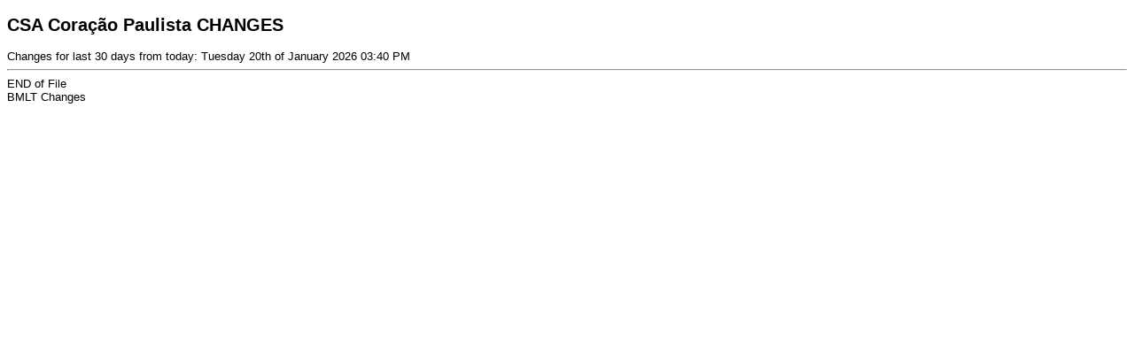

--- FILE ---
content_type: text/html; charset=UTF-8
request_url: https://bmltserver.org/changes/changes.php?asc=CSA%20Cora%C3%A7%C3%A3o%20Paulista&areanum=1729&hdays=30
body_size: 301
content:

	<!DOCTYPE html>
		<html>
			<head>
				<link rel="stylesheet" type="text/css" href="changes.css">
			</head>
	<body>
		<H2>CSA Coração Paulista CHANGES</H2>
		Changes for last 30 days from today: Tuesday 20th of January 2026 03:40 PM<br>
		<hr>END of File<br>BMLT Changes</body></html>

--- FILE ---
content_type: text/css
request_url: https://bmltserver.org/changes/changes.css
body_size: 119
content:
body {
    background-color: white;
    font: 10pt arial, sans-serif;
}

h1 {
    color: navy;
    margin-left: 20px;
}